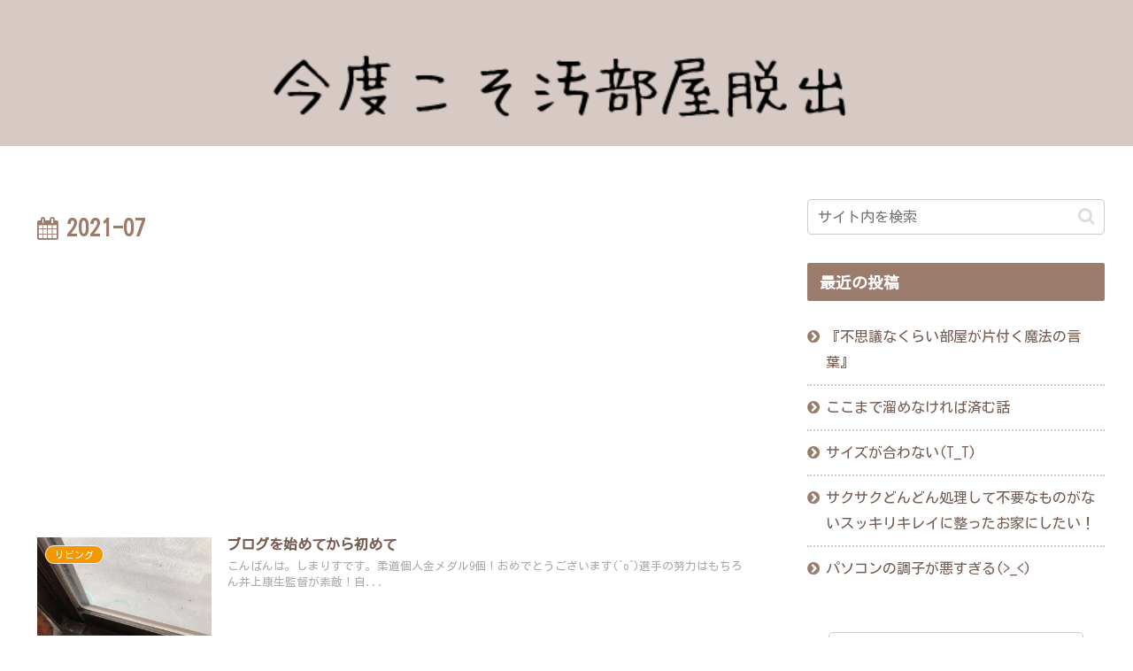

--- FILE ---
content_type: text/html; charset=utf-8
request_url: https://www.google.com/recaptcha/api2/aframe
body_size: 268
content:
<!DOCTYPE HTML><html><head><meta http-equiv="content-type" content="text/html; charset=UTF-8"></head><body><script nonce="7-_BA2VkDfX-auLE3y1uiw">/** Anti-fraud and anti-abuse applications only. See google.com/recaptcha */ try{var clients={'sodar':'https://pagead2.googlesyndication.com/pagead/sodar?'};window.addEventListener("message",function(a){try{if(a.source===window.parent){var b=JSON.parse(a.data);var c=clients[b['id']];if(c){var d=document.createElement('img');d.src=c+b['params']+'&rc='+(localStorage.getItem("rc::a")?sessionStorage.getItem("rc::b"):"");window.document.body.appendChild(d);sessionStorage.setItem("rc::e",parseInt(sessionStorage.getItem("rc::e")||0)+1);localStorage.setItem("rc::h",'1769236997874');}}}catch(b){}});window.parent.postMessage("_grecaptcha_ready", "*");}catch(b){}</script></body></html>